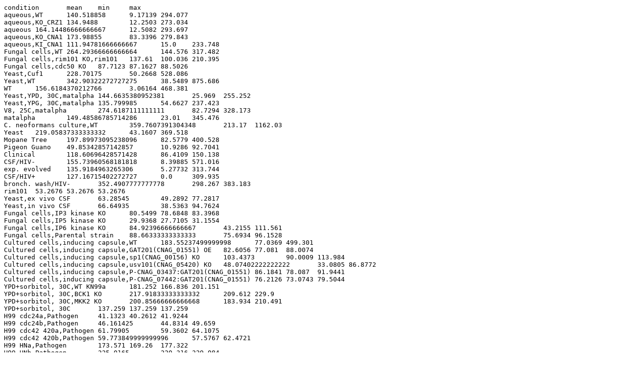

--- FILE ---
content_type: text/plain; charset=utf-8
request_url: https://fungi.sbs.ntu.edu.sg/profile/download/plot/76251
body_size: 4798
content:
condition	mean	min	max
aqueous,WT	140.518858	9.17139	294.077
aqueous,KO_CRZ1	134.9488	12.2503	273.034
aqueous	164.14486666666667	12.5082	293.697
aqueous,KO_CNA1	173.98855	83.3396	279.843
aqueous,KI_CNA1	111.94781666666667	15.0	233.748
Fungal cells,WT	264.29366666666664	144.576	317.482
Fungal cells,rim101 KO,rim101	137.61	100.036	210.395
Fungal cells,cdc50 KO	87.7123	87.1627	88.5026
Yeast,Cuf1	228.70175	50.2668	528.086
Yeast,WT	342.90322272727275	38.5489	875.686
WT	156.6184370212766	3.06164	468.381
Yeast,YPD, 30C,matalpha	144.6635380952381	25.969	255.252
Yeast,YPG, 30C,matalpha	135.799985	54.6627	237.423
V8, 25C,matalpha	274.6187111111111	82.7294	328.173
matalpha	149.48586785714286	23.01	345.476
C. neoformans culture,WT	359.7607391304348	213.17	1162.03
Yeast	219.05837333333332	43.1607	369.518
Mopane Tree	197.89973095238096	82.5779	400.528
Pigeon Guano	49.85342857142857	10.9286	92.7041
Clinical	118.60696428571428	86.4109	150.138
CSF/HIV-	155.73960568181818	8.39885	571.016
exp. evolved	135.9184963265306	5.27732	313.744
CSF/HIV+	127.16715402272727	0.0	309.935
bronch. wash/HIV-	352.4907777777778	298.267	383.183
rim101	53.2676	53.2676	53.2676
Yeast,ex vivo CSF	63.28545	49.2892	77.2817
Yeast,in vivo CSF	66.64935	38.5363	94.7624
Fungal cells,IP3 kinase KO	80.5499	78.6848	83.3968
Fungal cells,IP5 kinase KO	29.9368	27.7105	31.1554
Fungal cells,IP6 kinase KO	84.92396666666667	43.2155	111.561
Fungal cells,Parental strain	88.66333333333333	75.6934	96.1528
Cultured cells,inducing capsule,WT	183.55237499999998	77.0369	499.301
Cultured cells,inducing capsule,GAT201(CNAG_01551) OE	82.6056	77.081	88.0074
Cultured cells,inducing capsule,sp1(CNAG_00156) KO	103.4373	90.0009	113.984
Cultured cells,inducing capsule,usv101(CNAG_05420) KO	48.07402222222222	33.0805	86.8772
Cultured cells,inducing capsule,P-CNAG_03437:GAT201(CNAG_01551)	86.1841	78.087	91.9441
Cultured cells,inducing capsule,P-CNAG_07442:GAT201(CNAG_01551)	76.2126	73.0743	79.5044
YPD+sorbitol, 30C,WT KN99a	181.252	166.836	201.151
YPD+sorbitol, 30C,BCK1 KO	217.91833333333332	209.612	229.9
YPD+sorbitol, 30C,MKK2 KO	200.85666666666668	183.934	210.491
YPD+sorbitol, 30C	137.259	137.259	137.259
H99 cdc24a,Pathogen	41.1323	40.2612	41.9244
H99 cdc24b,Pathogen	46.161425	44.8314	49.659
H99 cdc42 420a,Pathogen	61.79905	59.3602	64.1075
H99 cdc42 420b,Pathogen	59.773849999999996	57.5767	62.4721
H99 HNa,Pathogen	173.571	169.26	177.322
H99 HNb,Pathogen	225.0165	220.316	229.084
H99 ras_a,Pathogen	43.06483333333333	41.1691	44.5509
H99 ras_b,Pathogen	43.198724999999996	40.3995	45.4554
H99_a,Pathogen	43.1411	40.5555	44.4488
H99_b,Pathogen	38.4734	37.063	40.1172
H99 ptp3_a,Pathogen	36.45855	35.7571	37.601
H99 ptp3_b,Pathogen	40.465725	39.5183	41.8351
Pathogen	79.386675	52.0289	102.26
Pathogen,WT	97.79429999999999	76.295	108.86
YPD+H2O2,WT	41.4696	41.4696	41.4696
YPD+H2O2	314.558	314.558	314.558
Homosapien,Cryptococcal meningitis,Pathogen,WT	208.8415	193.943	216.534
Homosapien,Cryptococcal meningitis,Pathogen	242.13299999999998	237.688	246.578
rich media; 2% glucose,SIR2 KO	141.037	134.79	149.043
calorie-restricted media; 0.05% glucose,WT	222.03466666666668	184.45	249.601
calorie-restricted media; 0.05% glucose,SIR2 KO	130.95884999999998	91.9272	168.858
rich media; 2% glucose,WT	167.24375	143.42	194.905
CFO1::NEO	19.5711	15.2456	23.8966
37C, CO2, 90 mins,WT	40.943616666666664	27.901	55.0335
37C, CO2, 90 mins	65.68003636363636	16.5069	133.209
Fungal cells	54.39126666666667	52.6969	55.5474
Fungal cells,ssn801 KO	90.36066666666667	78.3439	102.504
Fungal cells,med13 KO	72.21506666666666	64.9699	82.8848
Fungal cells,med12 KO	37.148876666666666	3.79573	58.7104
Fungal cells,cdk8 KO	40.909	36.0749	45.1346
Fungal cells,kinase dead Cdk8	107.92276666666666	87.2693	129.154
Fungal cells,control Cdk8,WT	70.33616666666667	67.8516	72.1623
bzp4 KO	206.26313333333334	62.4992	404.192
hob1 KO	77.61280000000001	18.1974	165.354
mbs1 KO	202.74771666666666	36.2202	384.393
usv101 KO	143.19181666666665	28.133	261.278
rad53 KO	220.2559	74.9473	356.495
Fungal cells,hda1 KO	220.42866666666666	213.024	225.007
Homosapien,Pathogen	127.03317894736843	0.0	236.972
cna02310::NAT	102.8060125	55.6277	146.624
PGPD1-ZNF2(D)-V5-NEO	89.4657	63.2811	105.906
dac2 KO	35.03731666666667	18.1727	54.18
log. 30C	126.52850000000001	115.305	133.734
Homosapien,Pathogen,WT	40.968183333333336	6.1173	81.2784
cir1 KO	383.9714266666667	1.75644	1515.45
hapX KO	493.58910000000003	55.9446	1119.65
Homosapien,WT	134.547	134.547	134.547
Homosapien,bwc1	242.046	242.046	242.046
Fungal meningitis,Pathogen,matalpha	163.5481	86.9276	246.971
Fungal cells,pH4	115.11983333333333	91.6627	138.186
Fungal cells,pH4,sre1 KO	99.23587826086957	79.9152	119.863
Fungal cells,pH8	269.1450909090909	229.107	321.276
Fungal cells,pH8,sre1 KO	227.00647826086956	194.361	262.219